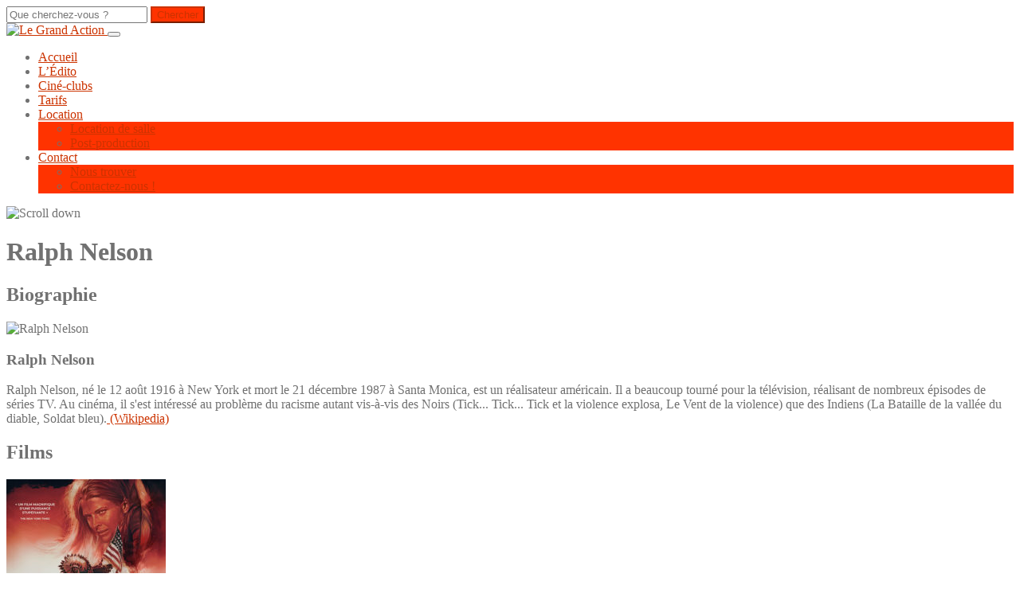

--- FILE ---
content_type: text/html; charset=UTF-8
request_url: https://www.legrandaction.com/realisateurs/ralph-nelson/
body_size: 11689
content:

<!DOCTYPE html>
<html lang="fr-FR">
  <head>
  <meta charset="UTF-8">
  <meta http-equiv="X-UA-Compatible" content="IE=edge">
  <meta name="viewport" content="width=device-width, initial-scale=1">
	<link rel="profile" href="http://gmpg.org/xfn/11">
	<link rel="pingback" href="https://www.legrandaction.com/xmlrpc.php">
  <meta name='robots' content='index, follow, max-image-preview:large, max-snippet:-1, max-video-preview:-1' />

	<!-- This site is optimized with the Yoast SEO plugin v23.6 - https://yoast.com/wordpress/plugins/seo/ -->
	<title>Ralph Nelson - Le Grand Action</title>
	<meta name="description" content="Filmographie de Ralph Nelson" />
	<link rel="canonical" href="https://www.legrandaction.com/realisateurs/ralph-nelson/" />
	<meta property="og:locale" content="fr_FR" />
	<meta property="og:type" content="article" />
	<meta property="og:title" content="Ralph Nelson - Le Grand Action" />
	<meta property="og:description" content="Filmographie de Ralph Nelson" />
	<meta property="og:url" content="https://www.legrandaction.com/realisateurs/ralph-nelson/" />
	<meta property="og:site_name" content="Le Grand Action" />
	<meta property="article:publisher" content="https://www.facebook.com/CinemaLeGrandAction/" />
	<meta name="twitter:card" content="summary_large_image" />
	<meta name="twitter:site" content="@GrandAction" />
	<script type="application/ld+json" class="yoast-schema-graph">{"@context":"https://schema.org","@graph":[{"@type":"WebPage","@id":"https://www.legrandaction.com/realisateurs/ralph-nelson/","url":"https://www.legrandaction.com/realisateurs/ralph-nelson/","name":"Ralph Nelson - Le Grand Action","isPartOf":{"@id":"https://www.legrandaction.com/#website"},"datePublished":"2024-04-23T14:18:34+00:00","dateModified":"2024-04-23T14:18:34+00:00","description":"Filmographie de Ralph Nelson","breadcrumb":{"@id":"https://www.legrandaction.com/realisateurs/ralph-nelson/#breadcrumb"},"inLanguage":"fr-FR","potentialAction":[{"@type":"ReadAction","target":["https://www.legrandaction.com/realisateurs/ralph-nelson/"]}]},{"@type":"BreadcrumbList","@id":"https://www.legrandaction.com/realisateurs/ralph-nelson/#breadcrumb","itemListElement":[{"@type":"ListItem","position":1,"name":"Home","item":"https://www.legrandaction.com/"},{"@type":"ListItem","position":2,"name":"Directors","item":"https://www.legrandaction.com/realisateurs/"},{"@type":"ListItem","position":3,"name":"Ralph Nelson"}]},{"@type":"WebSite","@id":"https://www.legrandaction.com/#website","url":"https://www.legrandaction.com/","name":"Le Grand Action","description":"Cinéma à Paris - 5 rue des ecoles 75005","potentialAction":[{"@type":"SearchAction","target":{"@type":"EntryPoint","urlTemplate":"https://www.legrandaction.com/?s={search_term_string}"},"query-input":{"@type":"PropertyValueSpecification","valueRequired":true,"valueName":"search_term_string"}}],"inLanguage":"fr-FR"}]}</script>
	<!-- / Yoast SEO plugin. -->


<link rel='dns-prefetch' href='//oss.maxcdn.com' />
<link rel='dns-prefetch' href='//www.googletagmanager.com' />
<link rel="alternate" type="application/rss+xml" title="Le Grand Action &raquo; Flux" href="https://www.legrandaction.com/feed/" />
<link rel="alternate" type="application/rss+xml" title="Le Grand Action &raquo; Flux des commentaires" href="https://www.legrandaction.com/comments/feed/" />
<link rel='stylesheet' id='wp-block-library-css' href='https://www.legrandaction.com/wp-includes/css/dist/block-library/style.min.css?ver=6.6.4'  media='all' />
<style id='classic-theme-styles-inline-css' type='text/css'>
/*! This file is auto-generated */
.wp-block-button__link{color:#fff;background-color:#32373c;border-radius:9999px;box-shadow:none;text-decoration:none;padding:calc(.667em + 2px) calc(1.333em + 2px);font-size:1.125em}.wp-block-file__button{background:#32373c;color:#fff;text-decoration:none}
</style>
<style id='global-styles-inline-css' type='text/css'>
:root{--wp--preset--aspect-ratio--square: 1;--wp--preset--aspect-ratio--4-3: 4/3;--wp--preset--aspect-ratio--3-4: 3/4;--wp--preset--aspect-ratio--3-2: 3/2;--wp--preset--aspect-ratio--2-3: 2/3;--wp--preset--aspect-ratio--16-9: 16/9;--wp--preset--aspect-ratio--9-16: 9/16;--wp--preset--color--black: #000000;--wp--preset--color--cyan-bluish-gray: #abb8c3;--wp--preset--color--white: #ffffff;--wp--preset--color--pale-pink: #f78da7;--wp--preset--color--vivid-red: #cf2e2e;--wp--preset--color--luminous-vivid-orange: #ff6900;--wp--preset--color--luminous-vivid-amber: #fcb900;--wp--preset--color--light-green-cyan: #7bdcb5;--wp--preset--color--vivid-green-cyan: #00d084;--wp--preset--color--pale-cyan-blue: #8ed1fc;--wp--preset--color--vivid-cyan-blue: #0693e3;--wp--preset--color--vivid-purple: #9b51e0;--wp--preset--gradient--vivid-cyan-blue-to-vivid-purple: linear-gradient(135deg,rgba(6,147,227,1) 0%,rgb(155,81,224) 100%);--wp--preset--gradient--light-green-cyan-to-vivid-green-cyan: linear-gradient(135deg,rgb(122,220,180) 0%,rgb(0,208,130) 100%);--wp--preset--gradient--luminous-vivid-amber-to-luminous-vivid-orange: linear-gradient(135deg,rgba(252,185,0,1) 0%,rgba(255,105,0,1) 100%);--wp--preset--gradient--luminous-vivid-orange-to-vivid-red: linear-gradient(135deg,rgba(255,105,0,1) 0%,rgb(207,46,46) 100%);--wp--preset--gradient--very-light-gray-to-cyan-bluish-gray: linear-gradient(135deg,rgb(238,238,238) 0%,rgb(169,184,195) 100%);--wp--preset--gradient--cool-to-warm-spectrum: linear-gradient(135deg,rgb(74,234,220) 0%,rgb(151,120,209) 20%,rgb(207,42,186) 40%,rgb(238,44,130) 60%,rgb(251,105,98) 80%,rgb(254,248,76) 100%);--wp--preset--gradient--blush-light-purple: linear-gradient(135deg,rgb(255,206,236) 0%,rgb(152,150,240) 100%);--wp--preset--gradient--blush-bordeaux: linear-gradient(135deg,rgb(254,205,165) 0%,rgb(254,45,45) 50%,rgb(107,0,62) 100%);--wp--preset--gradient--luminous-dusk: linear-gradient(135deg,rgb(255,203,112) 0%,rgb(199,81,192) 50%,rgb(65,88,208) 100%);--wp--preset--gradient--pale-ocean: linear-gradient(135deg,rgb(255,245,203) 0%,rgb(182,227,212) 50%,rgb(51,167,181) 100%);--wp--preset--gradient--electric-grass: linear-gradient(135deg,rgb(202,248,128) 0%,rgb(113,206,126) 100%);--wp--preset--gradient--midnight: linear-gradient(135deg,rgb(2,3,129) 0%,rgb(40,116,252) 100%);--wp--preset--font-size--small: 13px;--wp--preset--font-size--medium: 20px;--wp--preset--font-size--large: 36px;--wp--preset--font-size--x-large: 42px;--wp--preset--spacing--20: 0.44rem;--wp--preset--spacing--30: 0.67rem;--wp--preset--spacing--40: 1rem;--wp--preset--spacing--50: 1.5rem;--wp--preset--spacing--60: 2.25rem;--wp--preset--spacing--70: 3.38rem;--wp--preset--spacing--80: 5.06rem;--wp--preset--shadow--natural: 6px 6px 9px rgba(0, 0, 0, 0.2);--wp--preset--shadow--deep: 12px 12px 50px rgba(0, 0, 0, 0.4);--wp--preset--shadow--sharp: 6px 6px 0px rgba(0, 0, 0, 0.2);--wp--preset--shadow--outlined: 6px 6px 0px -3px rgba(255, 255, 255, 1), 6px 6px rgba(0, 0, 0, 1);--wp--preset--shadow--crisp: 6px 6px 0px rgba(0, 0, 0, 1);}:where(.is-layout-flex){gap: 0.5em;}:where(.is-layout-grid){gap: 0.5em;}body .is-layout-flex{display: flex;}.is-layout-flex{flex-wrap: wrap;align-items: center;}.is-layout-flex > :is(*, div){margin: 0;}body .is-layout-grid{display: grid;}.is-layout-grid > :is(*, div){margin: 0;}:where(.wp-block-columns.is-layout-flex){gap: 2em;}:where(.wp-block-columns.is-layout-grid){gap: 2em;}:where(.wp-block-post-template.is-layout-flex){gap: 1.25em;}:where(.wp-block-post-template.is-layout-grid){gap: 1.25em;}.has-black-color{color: var(--wp--preset--color--black) !important;}.has-cyan-bluish-gray-color{color: var(--wp--preset--color--cyan-bluish-gray) !important;}.has-white-color{color: var(--wp--preset--color--white) !important;}.has-pale-pink-color{color: var(--wp--preset--color--pale-pink) !important;}.has-vivid-red-color{color: var(--wp--preset--color--vivid-red) !important;}.has-luminous-vivid-orange-color{color: var(--wp--preset--color--luminous-vivid-orange) !important;}.has-luminous-vivid-amber-color{color: var(--wp--preset--color--luminous-vivid-amber) !important;}.has-light-green-cyan-color{color: var(--wp--preset--color--light-green-cyan) !important;}.has-vivid-green-cyan-color{color: var(--wp--preset--color--vivid-green-cyan) !important;}.has-pale-cyan-blue-color{color: var(--wp--preset--color--pale-cyan-blue) !important;}.has-vivid-cyan-blue-color{color: var(--wp--preset--color--vivid-cyan-blue) !important;}.has-vivid-purple-color{color: var(--wp--preset--color--vivid-purple) !important;}.has-black-background-color{background-color: var(--wp--preset--color--black) !important;}.has-cyan-bluish-gray-background-color{background-color: var(--wp--preset--color--cyan-bluish-gray) !important;}.has-white-background-color{background-color: var(--wp--preset--color--white) !important;}.has-pale-pink-background-color{background-color: var(--wp--preset--color--pale-pink) !important;}.has-vivid-red-background-color{background-color: var(--wp--preset--color--vivid-red) !important;}.has-luminous-vivid-orange-background-color{background-color: var(--wp--preset--color--luminous-vivid-orange) !important;}.has-luminous-vivid-amber-background-color{background-color: var(--wp--preset--color--luminous-vivid-amber) !important;}.has-light-green-cyan-background-color{background-color: var(--wp--preset--color--light-green-cyan) !important;}.has-vivid-green-cyan-background-color{background-color: var(--wp--preset--color--vivid-green-cyan) !important;}.has-pale-cyan-blue-background-color{background-color: var(--wp--preset--color--pale-cyan-blue) !important;}.has-vivid-cyan-blue-background-color{background-color: var(--wp--preset--color--vivid-cyan-blue) !important;}.has-vivid-purple-background-color{background-color: var(--wp--preset--color--vivid-purple) !important;}.has-black-border-color{border-color: var(--wp--preset--color--black) !important;}.has-cyan-bluish-gray-border-color{border-color: var(--wp--preset--color--cyan-bluish-gray) !important;}.has-white-border-color{border-color: var(--wp--preset--color--white) !important;}.has-pale-pink-border-color{border-color: var(--wp--preset--color--pale-pink) !important;}.has-vivid-red-border-color{border-color: var(--wp--preset--color--vivid-red) !important;}.has-luminous-vivid-orange-border-color{border-color: var(--wp--preset--color--luminous-vivid-orange) !important;}.has-luminous-vivid-amber-border-color{border-color: var(--wp--preset--color--luminous-vivid-amber) !important;}.has-light-green-cyan-border-color{border-color: var(--wp--preset--color--light-green-cyan) !important;}.has-vivid-green-cyan-border-color{border-color: var(--wp--preset--color--vivid-green-cyan) !important;}.has-pale-cyan-blue-border-color{border-color: var(--wp--preset--color--pale-cyan-blue) !important;}.has-vivid-cyan-blue-border-color{border-color: var(--wp--preset--color--vivid-cyan-blue) !important;}.has-vivid-purple-border-color{border-color: var(--wp--preset--color--vivid-purple) !important;}.has-vivid-cyan-blue-to-vivid-purple-gradient-background{background: var(--wp--preset--gradient--vivid-cyan-blue-to-vivid-purple) !important;}.has-light-green-cyan-to-vivid-green-cyan-gradient-background{background: var(--wp--preset--gradient--light-green-cyan-to-vivid-green-cyan) !important;}.has-luminous-vivid-amber-to-luminous-vivid-orange-gradient-background{background: var(--wp--preset--gradient--luminous-vivid-amber-to-luminous-vivid-orange) !important;}.has-luminous-vivid-orange-to-vivid-red-gradient-background{background: var(--wp--preset--gradient--luminous-vivid-orange-to-vivid-red) !important;}.has-very-light-gray-to-cyan-bluish-gray-gradient-background{background: var(--wp--preset--gradient--very-light-gray-to-cyan-bluish-gray) !important;}.has-cool-to-warm-spectrum-gradient-background{background: var(--wp--preset--gradient--cool-to-warm-spectrum) !important;}.has-blush-light-purple-gradient-background{background: var(--wp--preset--gradient--blush-light-purple) !important;}.has-blush-bordeaux-gradient-background{background: var(--wp--preset--gradient--blush-bordeaux) !important;}.has-luminous-dusk-gradient-background{background: var(--wp--preset--gradient--luminous-dusk) !important;}.has-pale-ocean-gradient-background{background: var(--wp--preset--gradient--pale-ocean) !important;}.has-electric-grass-gradient-background{background: var(--wp--preset--gradient--electric-grass) !important;}.has-midnight-gradient-background{background: var(--wp--preset--gradient--midnight) !important;}.has-small-font-size{font-size: var(--wp--preset--font-size--small) !important;}.has-medium-font-size{font-size: var(--wp--preset--font-size--medium) !important;}.has-large-font-size{font-size: var(--wp--preset--font-size--large) !important;}.has-x-large-font-size{font-size: var(--wp--preset--font-size--x-large) !important;}
:where(.wp-block-post-template.is-layout-flex){gap: 1.25em;}:where(.wp-block-post-template.is-layout-grid){gap: 1.25em;}
:where(.wp-block-columns.is-layout-flex){gap: 2em;}:where(.wp-block-columns.is-layout-grid){gap: 2em;}
:root :where(.wp-block-pullquote){font-size: 1.5em;line-height: 1.6;}
</style>
<link rel='stylesheet' id='specto-parent-style-css' href='https://www.legrandaction.com/wp-content/themes/specto/style.css'  media='all' />
<link rel='stylesheet' id='style-css' href='https://www.legrandaction.com/wp-content/themes/child-theme-grand-action/style.css'  media='all' />
<link rel='stylesheet' id='fw-ext-builder-frontend-grid-css' href='https://www.legrandaction.com/wp-content/plugins/unyson/framework/extensions/builder/static/css/frontend-grid.css?ver=1.2.12'  media='all' />
<link rel='stylesheet' id='fw-ext-forms-default-styles-css' href='https://www.legrandaction.com/wp-content/plugins/unyson/framework/extensions/forms/static/css/frontend.css?ver=2.7.28'  media='all' />
<link rel='stylesheet' id='genericons-css' href='https://www.legrandaction.com/wp-content/themes/specto/genericons/genericons.css?ver=1.0'  media='all' />
<link rel='stylesheet' id='fw-unycon-css' href='https://www.legrandaction.com/wp-content/plugins/unyson/framework/static/libs/unycon/unycon.css?ver=6.6.4'  media='all' />
<link rel='stylesheet' id='fw-typcn-css' href='https://www.legrandaction.com/wp-content/plugins/unyson/framework/static/libs/typcn/css/typcn.css?ver=6.6.4'  media='all' />
<link rel='stylesheet' id='fw-lnr-css' href='https://www.legrandaction.com/wp-content/plugins/unyson/framework/static/libs/lnr/css/lnr.css?ver=6.6.4'  media='all' />
<link rel='stylesheet' id='fw-linecons-css' href='https://www.legrandaction.com/wp-content/plugins/unyson/framework/static/libs/linecons/css/linecons.css?ver=6.6.4'  media='all' />
<link rel='stylesheet' id='fw-entypo-css' href='https://www.legrandaction.com/wp-content/plugins/unyson/framework/static/libs/entypo/css/entypo.css?ver=6.6.4'  media='all' />
<link rel='stylesheet' id='fw-font-awesome-css' href='https://www.legrandaction.com/wp-content/plugins/unyson/framework/static/libs/font-awesome/css/font-awesome.min.css?ver=6.6.4'  media='all' />
<link rel='stylesheet' id='specto_bootstrap-css-css' href='https://www.legrandaction.com/wp-content/themes/specto/css/bootstrap.min.css?ver=3.3.6'  media='all' />
<link rel='stylesheet' id='specto_venobox-css-css' href='https://www.legrandaction.com/wp-content/themes/specto/css/venobox.css?ver=1.6.0'  media='all' />
<link rel='stylesheet' id='specto_slick-css-css' href='https://www.legrandaction.com/wp-content/themes/specto/css/slick.css?ver=1.6.0'  media='all' />
<link rel='stylesheet' id='specto_theme-style-css' href='https://www.legrandaction.com/wp-content/themes/child-theme-grand-action/style.css?ver=1.0'  media='all' />
<link rel='stylesheet' id='dashicons-css' href='https://www.legrandaction.com/wp-includes/css/dashicons.min.css?ver=6.6.4'  media='all' />
<link rel='stylesheet' id='fw-googleFonts-css' href='//fonts.googleapis.com/css?family=Roboto%3A300%7CRoboto+Condensed%3A300&#038;subset=latin-ext%2Clatin&#038;ver=6.6.4'  media='all' />
<script type="text/javascript" id="jquery-core-js-extra">
/* <![CDATA[ */
var movieAjax = {"ajaxurl":"https:\/\/www.legrandaction.com\/wp-admin\/admin-ajax.php","nonce":"9f7303ba32","maxRequests":"10","requestInterval":"1000","wp_is_mobile":""};
/* ]]> */
</script>
<script  src="https://www.legrandaction.com/wp-includes/js/jquery/jquery.min.js?ver=3.7.1" id="jquery-core-js"></script>
<script  src="https://www.legrandaction.com/wp-includes/js/jquery/jquery-migrate.min.js?ver=3.4.1" id="jquery-migrate-js"></script>

<!-- Extrait de code de la balise Google (gtag.js) ajouté par Site Kit -->
<!-- Extrait Google Analytics ajouté par Site Kit -->
<script  src="https://www.googletagmanager.com/gtag/js?id=GT-K525MDV" id="google_gtagjs-js" async></script>
<script  id="google_gtagjs-js-after">
/* <![CDATA[ */
window.dataLayer = window.dataLayer || [];function gtag(){dataLayer.push(arguments);}
gtag("set","linker",{"domains":["www.legrandaction.com"]});
gtag("js", new Date());
gtag("set", "developer_id.dZTNiMT", true);
gtag("config", "GT-K525MDV");
/* ]]> */
</script>
<link rel="https://api.w.org/" href="https://www.legrandaction.com/wp-json/" /><link rel="alternate" title="JSON" type="application/json" href="https://www.legrandaction.com/wp-json/wp/v2/realisateurs/44380" /><link rel="EditURI" type="application/rsd+xml" title="RSD" href="https://www.legrandaction.com/xmlrpc.php?rsd" />
<meta name="generator" content="WordPress 6.6.4" />
<link rel='shortlink' href='https://www.legrandaction.com/?p=44380' />
<link rel="alternate" title="oEmbed (JSON)" type="application/json+oembed" href="https://www.legrandaction.com/wp-json/oembed/1.0/embed?url=https%3A%2F%2Fwww.legrandaction.com%2Frealisateurs%2Fralph-nelson%2F" />
<link rel="alternate" title="oEmbed (XML)" type="text/xml+oembed" href="https://www.legrandaction.com/wp-json/oembed/1.0/embed?url=https%3A%2F%2Fwww.legrandaction.com%2Frealisateurs%2Fralph-nelson%2F&#038;format=xml" />
<meta name="generator" content="Site Kit by Google 1.170.0" />    <style>
    	/* Burger menu increased breakpoint */
		@media (max-width: 768px) {

		    .navbar {
		        z-index: 99999;
		    }

		    .navbar-toggle {
		        margin-top: 15px;
		    }

		    .nav {
		        position: static;

		        margin: 0 !important;

		        background: rgba(0, 0, 0, .9);
		    }

		    .nav li {
		        text-align: center;
		    }

		    .nav li:first-of-type a {
		        padding-top: 25px;
		    }

		    .nav li:last-of-type a {
		        padding-bottom: 25px;
		    }

		    .nav li.active a:after {
		        display: none;
		    }

		    .nav li.active a {
		        color: #ec7532;
		    }

		    .nav li a {
		        display: block;

		        padding: 15px;
		    }

		    .nav li:hover .dropdown-menu {
		        display: block;
		    }

		    .nav .dropdown-menu {
		        position: static;
		        z-index: 999999;

		        display: none;
		        visibility: visible;
		        float: none;

		        -webkit-transform: scale(1);

		                transform: scale(1);

		        opacity: 1;
		    }

		    .nav .dropdown-menu li a {
		        font-size: 12px;
		    }

		    .nav li .dropdown-menu ul {
		        position: relative;
		    }

		    .navbar-header {
		        float: none;
		    }
		    .navbar-left,.navbar-right {
		        float: none !important;
		    }
		    .navbar-toggle {
		        display: block;
		    }
		    .navbar-collapse {
		        border-top: 1px solid transparent;
		        box-shadow: inset 0 1px 0 rgba(255,255,255,0.1);
		    }
		    .navbar-fixed-top {
		        top: 0;
		        border-width: 0 0 1px;
		    }
		    .navbar-collapse.collapse {
		        display: none!important;
		    }
		    .navbar-nav {
		        float: none!important;
		        margin-top: 7.5px;
		    }
		    .navbar-nav>li {
		        float: none;
		    }
		    .navbar-nav>li>a {
		        padding-top: 10px;
		        padding-bottom: 10px;
		    }
		    .collapse.in{
		        display:block !important;
		    }
		}
	</style>


<!-- Balises Meta Google AdSense ajoutées par Site Kit -->
<meta name="google-adsense-platform-account" content="ca-host-pub-2644536267352236">
<meta name="google-adsense-platform-domain" content="sitekit.withgoogle.com">
<!-- Fin des balises Meta End Google AdSense ajoutées par Site Kit -->
<link rel="icon" href="https://www.legrandaction.com/wp-content/uploads/cropped-logo-32x32.png" sizes="32x32" />
<link rel="icon" href="https://www.legrandaction.com/wp-content/uploads/cropped-logo-192x192.png" sizes="192x192" />
<link rel="apple-touch-icon" href="https://www.legrandaction.com/wp-content/uploads/cropped-logo-180x180.png" />
<meta name="msapplication-TileImage" content="https://www.legrandaction.com/wp-content/uploads/cropped-logo-270x270.png" />
<style>.live-search i, .fw-tabs ul li.ui-state-active a, a:active, a:hover, dark h4 :{
				color: #ff3300 !important;
			}
         
			ga-archive-title, a, a:visited, .btn-ghost, input[type="submit"], .btn-ghost i, a.arrow-button, .tabs ul li.ui-state-active a, .accordion h2.ui-state-active, .accordion h3.ui-state-active, .accordion h4.ui-state-active,  .comingSoon-slides span.title, .news article .categories, .single-tags i, .single-tags a:hover, .social-share a, .pagination a:hover, .sidebar .widget .search-form label:before, .sidebar .widget h4, .sidebar .widget ul li a:hover, .sidebar .widget .tagcloud a:hover, .sidebar .movie-search-btn, ul.show-times li.today i, .icon-row span i, .icon-box i, .comments .date, .comment-respond #submit, .news-carousel .date, footer h6, footer .copyright a:hover, .single-post .leave-comment, .single-post .comments .comments-count, .site-name, .movie-tabs span.title, .fw-accordion h2.ui-state-active, .fw-accordion h3.ui-state-active, .fw-accordion h4.ui-state-active, .single-post footer h6, footer h6 {
					color: #cc3300;

			}

			blockquote:before, .error-search .search-submit, ul.social-profiles li a:hover, .btn-default:before, .btn-ghost:before, .btn-primary, input[type="submit"]:hover, ul.show-times li.today .time, .comment-respond #submit:hover, .fw-testimonials .fw-testimonials-pagination a:hover, .fw-testimonials .fw-testimonials-pagination a.selected, .edit-link:hover a {
					background-color: #cc3300 !important;
			}

			h2:after, h3:after, h4:after, h5:after, .edit-link a, .nav li:after, .nav li.active a:after, .nav li.current_page_parent a:after, .nav .dropdown-menu, .btn-default, .tabs ul li a:after, .tabs.pill-style ul li.ui-state-active a, .movie-search .btn, .btn-default, .fw-tabs ul li a:after {
					background-color: #ff3300;
					background: #ff3300;
			}

			.accordion.pill-style h2.ui-state-active:before, .accordion.pill-style h3.ui-state-active:before, .accordion.pill-style h4.ui-state-active:before,  .comments::-webkit-scrollbar-thumb {
				background: #cc3300;
					background: -moz-linear-gradient(bottom, #cc3300 0%, #ff3300 100%);
					background: -webkit-linear-gradient(bottom, #cc3300 0%,#ff3300 100%);
					background: linear-gradient(to right, #cc3300 0%,#ff3300 100%);
					filter: progid:DXImageTransform.Microsoft.gradient( startColorstr="#cc3300", endColorstr="#ff3300",GradientType=1 );
			}

			.btn-ghost, input[type="submit"], .comingSoon-slides .video i, .pagination a:hover, .pagination .current, .sidebar .widget .tagcloud a:hover, .comment-respond #submit {
					border-color: #cc3300 !important;
			}

			a:hover {
				color:#ff3300 !important;
			}
			.btn-default:hover{
				background-color:#ff3300 !important;
			}
			span.title, .heading .search a:hover i, .comingSoon-slides a.arrow-button:hover, .social-share a:hover, .social-share a:hover i, .sidebar .widget ul li.current-cat a, .share a:hover, footer ul li a:hover, footer ul li a:hover .fa, .dropdown-menu li a:hover {
					color: white !important;
					font-weight: bold !important;
			}

			input:focus, input:active, textarea:focus, textarea:active, select:focus, select:active, .share a:hover {
					border-color: #ff3300 !important;
			}

			.navbar-toggle .icon-bar, button.btn-default:hover, button.btn-primary:hover {
					background-color: #ff3300 !important;
			}

			html,
			body  {
				font:    !important;
				color: #717171 !important;
				font-size: 16px !important;
			}

			h1, h2, h3, h4, h5, h6 {
				font-family: ,  !important;
				font-weight:  !important;
			}

			footer {
				background: #170620 !important;
			}

			@media (max-width: 767px){
				.nav li.active a {
				    color: #cc3300;
				}
			}</style>  <!-- Preload essential scripts -->
  <link rel="preload" href="https://www.legrandaction.com/wp-content/themes/child-theme-grand-action/js/bootstrap.min.js" as="script">
  <link rel="preload" href="https://www.legrandaction.com/wp-includes/js/jquery/jquery.min.js" as="script">
  <meta name='description' content='Biographie et film(s) de Ralph Nelson' />  </head>

<body class="directors-template-default single single-directors postid-44380 group-blog masthead-fixed full-width singular">
<div class="movie-search">
  <form role="search" method="get" id="searchform" action="https://www.legrandaction.com/">
      <div>
        <input type="text" value="" name="s" id="search" placeholder="Que cherchez-vous ?" />
        <input type="submit" id="searchsubmit" class="btn btn-default" value="Chercher" />
        <!--<input type="hidden" name="post_type" value="movie" />-->
      </div>
    </form>
</div>

<!-- Navigation -->
<div class="navbar" role="navigation">
  <!-- Heading -->
      <div class="heading">
      <div class="container">
        <div class="row">
          <div class="col-sm-12">
            
          </div>
        </div>
      </div>
    </div>
  
  <div class="container nav-container">
    <div class="navbar-header">
              <a href="https://www.legrandaction.com/" title="Le Grand Action" class="logo">
          <img src="https://www.legrandaction.com/wp-content/themes/child-theme-grand-action/images/grand-action-logo.png" alt="Le Grand Action">
        </a>
            <button type="button" class="navbar-toggle"  data-target=".navbar-collapse" onclick="gaShowMenu()">
        <span class="sr-only"></span>
        <span class="icon-bar top-bar"></span>
        <span class="icon-bar middle-bar"></span>
        <span class="icon-bar bottom-bar"></span>
      </button>
    </div>
    <div class="ga-menu-bar"> 
      
      <div id="menu" class="navbar-collapse collapse " 
      >
                <ul id="menu-main-navigation" class="nav navbar-nav ga-navbar"><li class="menu-item menu-item-type-custom menu-item-object-custom menu-item-home menu-item-551"><a title="Accueil" href="https://www.legrandaction.com/">Accueil</a></li>
<li class="menu-item menu-item-type-taxonomy menu-item-object-category menu-item-581"><a title="L&#039;Édito" href="https://www.legrandaction.com/category/editoriaux/">L&rsquo;Édito</a></li>
<li class="menu-item menu-item-type-post_type menu-item-object-page menu-item-607"><a title="Ciné-clubs" href="https://www.legrandaction.com/les-cineclubs/">Ciné-clubs</a></li>
<li class="menu-item menu-item-type-post_type menu-item-object-page menu-item-602"><a title="Tarifs" href="https://www.legrandaction.com/tarifs/">Tarifs</a></li>
<li class="menu-item menu-item-type-post_type menu-item-object-page menu-item-has-children menu-item-599 dropdown"><a title="Location" href="https://www.legrandaction.com/location-de-salle/" class="dropdown-toggle" aria-haspopup="false">Location</a>
<ul role="menu" class="dropdown-menu">
	<li class="menu-item menu-item-type-post_type menu-item-object-page menu-item-691"><a title="Location de salle" href="https://www.legrandaction.com/location-de-salle/">Location de salle</a></li>
	<li class="menu-item menu-item-type-post_type menu-item-object-page menu-item-601"><a title="Post-production" href="https://www.legrandaction.com/post-production/">Post-production</a></li>
</ul>
</li>
<li class="menu-item menu-item-type-post_type menu-item-object-page menu-item-has-children menu-item-210 dropdown"><a title="Contact" href="https://www.legrandaction.com/localisation/" class="dropdown-toggle" aria-haspopup="false">Contact</a>
<ul role="menu" class="dropdown-menu">
	<li class="menu-item menu-item-type-post_type menu-item-object-page menu-item-692"><a title="Nous trouver" href="https://www.legrandaction.com/localisation/">Nous trouver</a></li>
	<li class="menu-item menu-item-type-post_type menu-item-object-page menu-item-699"><a title="Contactez-nous !" href="https://www.legrandaction.com/contact/">Contactez-nous !</a></li>
</ul>
</li>
</ul>        <div class="search-div">
        <a>
          <i class="fa fa-search"></i>
        </a>
      </div>
        
        
      </div>
      
    </div>
  </div>
</div>

<script type="text/javascript">

  /**
   * there are 2 navbar : the defined one and a clone when scrolling the page
   * I have to define 2 ways of doing the same thing (show/hide menu on clicking the icon) because none of the 
   * two methods work for both navbars
   */
  function gaShowMenu(){
    var element = document.getElementById('menu');
    element.classList.toggle("in");
  }
  jQuery(function ($) {
    $('.navbar-toggle').click( function() {
      $('.navbar-collapse').toggleClass('in');
    });
  });
  
  

    
	jQuery(function ($) {

    $('.search-div i').click( function() {
      var searchbar_visible = $('.movie-search').height() ;
      if (searchbar_visible){
        $('.movie-search').css('height', '0');
        $('.navbar').css('padding-top', '0');
      }else{
        $('.movie-search').css('height', '46px');
        $('.navbar').css('padding-top', '46px');
      }
    });

    
  });
</script>

	<div id="content_hero" style="background-image: url(https://www.legrandaction.com/wp-content/themes/child-theme-grand-action/images/cover_default_directors.jpg);">
		<img src="https://www.legrandaction.com/wp-content/themes/specto/images/scroll-arrow.svg" alt="Scroll down" class="scroll" />
		<div class="container">
			<div class="row blurb">
				<div class="col-md-9">
					<header>
						<h1>Ralph Nelson</h1>
					</header>
					<!--<p></p>-->
				</div>
			</div>
		</div>
	</div>
<div class="container section news" itemscope itemtype="https://schema.org/Person">
	<div class="row director-row">
		<div class="mxt-col-xs-12 mct-col-sm-12">
			<header>
				<h2>Biographie</h2>
			</header>
			<div class="row movie-tabs mct-archive-movie-row">
				<div class="col-sm-3 mct-col-sm-3">
											<img class="dct-poster" src="https://upload.wikimedia.org/wikipedia/commons/thumb/8/84/Portrait_of_Ralph_Nelson.jpg/330px-Portrait_of_Ralph_Nelson.jpg" alt="Ralph Nelson" itemprop="image">
						
				</div>
				<div class="col-md-9 col-sm-9 ">
					<header>
						<h3 class="no-underline" itemprop="name">
							Ralph Nelson						</h3>
					</header>
					<div class="dct-bio" itemprop="description">
						Ralph Nelson, né le 12 août 1916 à New York et mort le 21 décembre 1987 à Santa Monica, est un réalisateur américain.
Il a beaucoup tourné pour la télévision, réalisant de nombreux épisodes de séries TV. Au cinéma, il s&#039;est intéressé au problème du racisme autant vis-à-vis des Noirs (Tick... Tick... Tick et la violence explosa, Le Vent de la violence) que des Indiens (La Bataille de la vallée du diable, Soldat bleu).<a href="https://fr.wikipedia.org/wiki/Ralph_Nelson"> (Wikipedia)</a>
											</div>
				</div>
			</div>
		</div>



	</div>
	<div class="row">
		<div class="col-sm-12">
			<header>
				<h2>Films</h2>
			</header>
			


<div class="row movie-tabs mct-archive-movie-row" itemscope itemtype="https://schema.org/Movie/Movie">
    <div class="mct-col-sm-8" style="min-width: 50%;">
        <div class="col-md-4 col-sm-5 ">
                        <a class="ga-image-permalink" href="https://www.legrandaction.com/films/soldat-bleu/" title="Soldat bleu">
                    <img class="mct-poster-archive" src="https://www.legrandaction.com/wp-content/uploads/affiche-soldat-bleu-200x267.jpg" alt="Soldat bleu" itemprop="image"/>
                </a>
                    </div>

        <div class="col-md-8 col-sm-5 " style="height: 100%">
            <a href="https://www.legrandaction.com/films/soldat-bleu/">
                <h3 class="no-underline">Soldat bleu</h3>
            </a>

            <div class="row">
                <div class="col-md-12 col-sm-12">
                    <div class="ga-tech-prop-container">
                                                    <i class="ga-tech-prop-key" style="width: 50px"> De :</i><a class="mct_director" href="https://www.legrandaction.com/realisateurs/ralph-nelson/" itemprop="director">Ralph Nelson</a>                            <br>
                                                                            <div style="display: flex">                                 <i class="ga-tech-prop-key" style="width: 50px; padding-top: 3px;" itemprop="actor"> Avec :</i><div>Candice Bergen, Peter Strauss, Donald Pleasence                                </div>
                                <br>
                            </div>
                                            </div>
                </div>

                
            </div>
            <p class="bottom ga-link-to-movie"><a href="https://www.legrandaction.com/films/soldat-bleu/" class="arrow-button">
                Voir fiche complète            </a></p>
                    </div>
    </div>

    <!-- Don't show this column on mobiles -->
        <div class="mct-col-xs-12 mct-col-sm-4"
        style="padding: 0 0px 0 15px;">
        
                <ul class="show-times">
                    </ul>

    </div>
    
    
</div>








    
<script type="text/javascript">
	jQuery(document).ready(function($){

        $('.timewrap').hover(function(){
            var timeh = $(this).find('.time').innerHeight();
            var timew = $(this).find('.time').innerWidth();
            
            $(this).find('.ticket').innerHeight( timeh )
            .innerWidth(timew)
            .css('transform', 'translateX(-'+timew+'px)');
        });
        $('.timewrap').hover(function(){
            $(this).find('.time').css({opacity:'0'});
            $(this).find('.ticket').css({opacity:'1'});

        }, function(){
            $(this).find('.time').css({opacity: $(this).find('.time').hasClass('past') ? '0.3' : '1' });
            $(this).find('.ticket').css({opacity:'0'});
        });
    });
</script>		</div>
	</div>
</div>





<a href="#" id="back-to-top">
  <i class="fa fa-chevron-up"></i>
</a>

<footer class="
  ">
  <div class="container">
    <div class="row" style="padding: 0 0 0 15px;">
      <h6>Suivez-nous !</h6>
              <ul class="social-media-container">
                      <li class="social-media-item">
              <a href="https://www.facebook.com/CinemaLeGrandAction/" 
                title="Facebook" 
                target='_blank' 
                rel="noopener noreferrer">
                                        <span class="fa fa-facebook-f"></span>
                                    Facebook              </a>
          </li>
                      <li class="social-media-item">
              <a href="https://bsky.app/profile/grandaction.bsky.social" 
                title="Bluesky" 
                target='_blank' 
                rel="noopener noreferrer">
                                        <svg xmlns="http://www.w3.org/2000/svg" viewBox="0 0 512 512" fill="#5d5163">
                                                      <path d="M111.8 62.2C170.2 105.9 233 194.7 256 242.4c23-47.6 85.8-136.4 144.2-180.2c42.1-31.6 110.3-56 110.3 21.8c0 15.5-8.9 130.5-14.1 149.2C478.2 298 412 314.6 353.1 304.5c102.9 17.5 129.1 75.5 72.5 133.5c-107.4 110.2-154.3-27.6-166.3-62.9l0 0c-1.7-4.9-2.6-7.8-3.3-7.8s-1.6 3-3.3 7.8l0 0c-12 35.3-59 173.1-166.3 62.9c-56.5-58-30.4-116 72.5-133.5C100 314.6 33.8 298 15.7 233.1C10.4 214.4 1.5 99.4 1.5 83.9c0-77.8 68.2-53.4 110.3-21.8z"/>
                                                  </svg>                                    Bluesky              </a>
          </li>
                      <li class="social-media-item">
              <a href="https://www.instagram.com/legrandactioncinema/" 
                title="Instagram" 
                target='_blank' 
                rel="noopener noreferrer">
                                        <span class="fa fa-instagram"></span>
                                    Instagram              </a>
          </li>
                  </ul>
            <div  style="margin: 16px 0 0 0">
        <a
        href="https://www.legrandaction.com/abonnement-a-la-lettre-dinformation-hebdomadaire/">
          Ou abonnez-vous aux éditos hebdomadaires        </a>
      </div>
    </div>
    <div class="row">
      <div class="col-sm-12" style="padding: 40px 0 0 0; display: flex; flex-direction: column">
        <a href="http://www.cip-paris.fr/" title="Cinémas Indépendants Parisiens" target='_blank' rel="noopener noreferrer"   >
          <img style="width: 64px" src="https://www.legrandaction.com/wp-content/themes/child-theme-grand-action/images/cip-logo.png" alt="Cinémas Indépendants Parisiens">
          Le cinéma le Grand Action est membre des Cinémas Indépendants Parisiens        </a>          
      </div>
    </div>
      
      
    <div class="copyright">
      2026 &copy; Cinéma le Grand Action    </div>
  </div>
</footer>
<script  src="https://www.legrandaction.com/wp-content/themes/child-theme-grand-action/js/slick.min.js?ver=1.6.0" id="specto_slick-slider-js"></script>
<script  src="https://www.legrandaction.com/wp-content/themes/child-theme-grand-action/js/coming-soon-carousel.js?ver=1.0" id="coming-soon-carousel-js"></script>
<script  src="https://www.legrandaction.com/wp-content/themes/child-theme-grand-action/js/news-carousel.js?ver=1.0" id="news-carousel-js"></script>
<script  src="https://www.legrandaction.com/wp-content/themes/child-theme-grand-action/js/movies-showing-carousel.js?ver=1.0" id="movies-showing-carousel-js"></script>
<script  src="https://www.legrandaction.com/wp-includes/js/jquery/ui/core.min.js?ver=1.13.3" id="jquery-ui-core-js"></script>
<script  src="https://www.legrandaction.com/wp-includes/js/jquery/ui/tabs.min.js?ver=1.13.3" id="jquery-ui-tabs-js"></script>
<script type="text/javascript" id="movie-schedule-js-extra">
/* <![CDATA[ */
var scheduleData = {"calendar":{"times":{"2026-01-20":{"movies":[50419,30423,50737,16586,50293,49449],"hours":{"15:50":[16586],"16:45":[50419],"17:00":[50737],"17:20":[50293],"19:00":[30423,50419],"19:15":[50737],"21:15":[50419],"21:20":[49449]}},"2026-01-21":{"movies":[50596,50618,50095,50737,50419,50588,50580,49449,50293],"hours":{"11:30":[50588],"13:30":[50580],"14:00":[50596],"14:45":[50737],"15:20":[49449],"16:45":[50618,50419],"17:20":[50293],"19:00":[50419],"19:15":[50737],"19:30":[50095],"21:15":[50419],"21:20":[50293]}},"2026-01-22":{"movies":[50618,50419,50293,4199,50596,46967,49516,16586,50737],"hours":{"11:30":[49516],"13:30":[16586],"14:00":[50618],"14:30":[50293],"15:00":[50737],"16:30":[50596],"16:45":[50419],"17:00":[50737],"18:40":[50293],"19:00":[50419],"19:15":[46967],"20:30":[4199],"21:15":[50419]}},"2026-01-23":{"movies":[47735,46967,50608,50618,50737,50419,16621,49488,50293],"hours":{"11:15":[50618],"13:45":[16621],"14:00":[47735],"14:45":[50737],"15:20":[49488],"16:30":[46967],"16:45":[50419],"17:20":[50293],"19:00":[50419],"19:15":[50737],"20:30":[50608],"21:15":[50419],"21:20":[50293]}},"2026-01-24":{"movies":[50293,50804,50419,47735,46967,49353,50596,50737,49439],"hours":{"11:30":[47735],"12:30":[50737],"14:00":[46967],"14:30":[50737],"14:45":[50293],"16:45":[50419],"17:00":[50804],"17:50":[49353],"19:00":[50419],"19:25":[50293],"20:50":[50596],"21:00":[49439],"21:15":[50419]}},"2026-01-25":{"movies":[49516,50608,50618,50588,49353,50737,50419,3385,20817,50293,50580],"hours":{"11:00":[49353],"12:00":[3385],"14:00":[49516,20817],"14:45":[50737],"15:45":[50293],"16:00":[50608],"16:45":[50419],"17:40":[50737],"18:55":[50618],"19:00":[50419],"19:40":[50293],"21:15":[50419],"21:25":[50588],"21:30":[50580]}},"2026-01-26":{"movies":[50588,47735,49516,50608,50737,50293,49353,50419],"hours":{"11:25":[50608],"14:00":[50588],"14:15":[50737],"14:45":[50293],"16:00":[47735],"16:20":[50737],"16:45":[50419],"18:15":[49516],"18:20":[50293],"19:00":[50419],"20:20":[49353],"21:15":[50419]}},"2026-01-27":{"movies":[49353,50608,50643,50737,50419,50596,16540,49510,50293],"hours":{"11:15":[50596],"13:45":[16540],"14:00":[49353],"14:45":[50737],"15:15":[49510],"16:45":[50419],"17:00":[50608],"17:20":[50293],"19:00":[50419],"19:15":[50737],"20:00":[50643],"21:15":[50419],"21:20":[50293]}},"2026-01-28":{"movies":[49568],"hours":{"20:00":[49568]}},"2026-01-29":{"movies":[50678],"hours":{"20:00":[50678]}},"2026-02-01":{"movies":[50790,50514,19495],"hours":{"10:30":[50514],"14:00":[19495],"18:00":[50790]}},"2026-02-02":{"movies":[50851],"hours":{"19:30":[50851]}},"2026-02-03":{"movies":[49157],"hours":{"20:00":[49157]}},"2026-02-09":{"movies":[50101],"hours":{"19:30":[50101]}},"2026-02-14":{"movies":[49568],"hours":{"17:00":[49568]}},"2026-02-25":{"movies":[36335],"hours":{"10:30":[36335]}},"2026-02-26":{"movies":[50713],"hours":{"10:30":[50713]}},"2026-03-01":{"movies":[50705],"hours":{"14:00":[50705]}},"2026-03-04":{"movies":[36335],"hours":{"10:30":[36335]}},"2026-03-05":{"movies":[50713],"hours":{"10:30":[50713]}},"2026-02-15":{"movies":[19495],"hours":{"14:00":[19495]}},"2026-02-22":{"movies":[20817],"hours":{"14:00":[20817]}},"2026-03-08":{"movies":[31762],"hours":{"14:00":[31762]}},"2026-03-15":{"movies":[23360],"hours":{"14:00":[23360]}},"2026-03-22":{"movies":[31762],"hours":{"14:00":[31762]}},"2026-03-29":{"movies":[6016],"hours":{"14:00":[6016]}}},"movies":{"50419":{"2026-01-20":{"16:45":{"dim":"2D","room":"1","lang":"VOSF","restriction":"","0":{"timezone_type":3,"timezone":"Europe\/Paris"},"showId":"34013"},"19:00":{"dim":"2D","room":"2","lang":"VOSF","restriction":"","0":{"timezone_type":3,"timezone":"Europe\/Paris"},"showId":"34014"},"21:15":{"dim":"2D","room":"2","lang":"VOSF","restriction":"","0":{"timezone_type":3,"timezone":"Europe\/Paris"},"showId":"34015"}},"2026-01-21":{"16:45":{"dim":"2D","room":"2","lang":"VOSF","restriction":"","0":{"timezone_type":3,"timezone":"Europe\/Paris"},"showId":"34105"},"19:00":{"dim":"2D","room":"2","lang":"VOSF","restriction":"","0":{"timezone_type":3,"timezone":"Europe\/Paris"},"showId":"34107"},"21:15":{"dim":"2D","room":"2","lang":"VOSF","restriction":"","0":{"timezone_type":3,"timezone":"Europe\/Paris"},"showId":"34108"}},"2026-01-22":{"16:45":{"dim":"2D","room":"1","lang":"VOSF","restriction":"","0":{"timezone_type":3,"timezone":"Europe\/Paris"},"showId":"34292"},"19:00":{"dim":"2D","room":"3","lang":"VOSF","restriction":"","0":{"timezone_type":3,"timezone":"Europe\/Paris"},"showId":"34111"},"21:15":{"dim":"2D","room":"3","lang":"VOSF","restriction":"","0":{"timezone_type":3,"timezone":"Europe\/Paris"},"showId":"34112"}},"2026-01-23":{"16:45":{"dim":"2D","room":"2","lang":"VOSF","restriction":"","0":{"timezone_type":3,"timezone":"Europe\/Paris"},"showId":"34114"},"19:00":{"dim":"2D","room":"2","lang":"VOSF","restriction":"","0":{"timezone_type":3,"timezone":"Europe\/Paris"},"showId":"34115"},"21:15":{"dim":"2D","room":"2","lang":"VOSF","restriction":"","0":{"timezone_type":3,"timezone":"Europe\/Paris"},"showId":"34116"}},"2026-01-24":{"16:45":{"dim":"2D","room":"3","lang":"VOSF","restriction":"","0":{"timezone_type":3,"timezone":"Europe\/Paris"},"showId":"34118"},"19:00":{"dim":"2D","room":"3","lang":"VOSF","restriction":"","0":{"timezone_type":3,"timezone":"Europe\/Paris"},"showId":"34119"},"21:15":{"dim":"2D","room":"1","lang":"VOSF","restriction":"","0":{"timezone_type":3,"timezone":"Europe\/Paris"},"showId":"34287"}},"2026-01-25":{"16:45":{"dim":"2D","room":"2","lang":"VOSF","restriction":"","0":{"timezone_type":3,"timezone":"Europe\/Paris"},"showId":"34122"},"19:00":{"dim":"2D","room":"2","lang":"VOSF","restriction":"","0":{"timezone_type":3,"timezone":"Europe\/Paris"},"showId":"34123"},"21:15":{"dim":"2D","room":"2","lang":"VOSF","restriction":"","0":{"timezone_type":3,"timezone":"Europe\/Paris"},"showId":"34124"}},"2026-01-26":{"16:45":{"dim":"2D","room":"3","lang":"VOSF","restriction":"","0":{"timezone_type":3,"timezone":"Europe\/Paris"},"showId":"34289"},"19:00":{"dim":"2D","room":"3","lang":"VOSF","restriction":"","0":{"timezone_type":3,"timezone":"Europe\/Paris"},"showId":"34127"},"21:15":{"dim":"2D","room":"3","lang":"VOSF","restriction":"","0":{"timezone_type":3,"timezone":"Europe\/Paris"},"showId":"34128"}},"2026-01-27":{"16:45":{"dim":"2D","room":"2","lang":"VOSF","restriction":"","0":{"timezone_type":3,"timezone":"Europe\/Paris"},"showId":"34130"},"19:00":{"dim":"2D","room":"2","lang":"VOSF","restriction":"","0":{"timezone_type":3,"timezone":"Europe\/Paris"},"showId":"34131"},"21:15":{"dim":"2D","room":"2","lang":"VOSF","restriction":"","0":{"timezone_type":3,"timezone":"Europe\/Paris"},"showId":"34132"}}},"30423":{"2026-01-20":{"19:00":{"dim":"2D","room":"1","lang":"VOSF","restriction":"","0":{"timezone_type":3,"timezone":"Europe\/Paris"},"showId":"34023"}}},"50596":{"2026-01-21":{"14:00":{"dim":"2D","room":"1","lang":"VOSF","restriction":"","0":{"timezone_type":3,"timezone":"Europe\/Paris"},"showId":"33408"}},"2026-01-22":{"16:30":{"dim":"2D","room":"2","lang":"VOSF","restriction":"","0":{"timezone_type":3,"timezone":"Europe\/Paris"},"showId":"33409"}},"2026-01-24":{"20:50":{"dim":"2D","room":"2","lang":"VOSF","restriction":"","0":{"timezone_type":3,"timezone":"Europe\/Paris"},"showId":"33410"}},"2026-01-27":{"11:15":{"dim":"2D","room":"3","lang":"VOSF","restriction":"","0":{"timezone_type":3,"timezone":"Europe\/Paris"},"showId":"33457"}}},"50618":{"2026-01-21":{"16:45":{"dim":"2D","room":"1","lang":"VOSF","restriction":"","0":{"timezone_type":3,"timezone":"Europe\/Paris"},"showId":"33413"}},"2026-01-22":{"14:00":{"dim":"2D","room":"1","lang":"VOSF","restriction":"","0":{"timezone_type":3,"timezone":"Europe\/Paris"},"showId":"33456"}},"2026-01-23":{"11:15":{"dim":"2D","room":"2","lang":"VOSF","restriction":"","0":{"timezone_type":3,"timezone":"Europe\/Paris"},"showId":"33411"}},"2026-01-25":{"18:55":{"dim":"2D","room":"1","lang":"VOSF","restriction":"","0":{"timezone_type":3,"timezone":"Europe\/Paris"},"showId":"33412"}}},"50095":{"2026-01-21":{"19:30":{"dim":"2D","room":"1","lang":"VOSF","restriction":"","0":{"timezone_type":3,"timezone":"Europe\/Paris"},"showId":"33398"}}},"50293":{"2026-01-20":{"17:20":{"dim":"2D","room":"3","lang":"VF","restriction":"","0":{"timezone_type":3,"timezone":"Europe\/Paris"},"showId":"34068"}},"2026-01-21":{"17:20":{"dim":"2D","room":"3","lang":"VF","restriction":"","0":{"timezone_type":3,"timezone":"Europe\/Paris"},"showId":"34248"},"21:20":{"dim":"2D","room":"3","lang":"VF","restriction":"","0":{"timezone_type":3,"timezone":"Europe\/Paris"},"showId":"34247"}},"2026-01-22":{"14:30":{"dim":"2D","room":"2","lang":"VF","restriction":"","0":{"timezone_type":3,"timezone":"Europe\/Paris"},"showId":"34252"},"18:40":{"dim":"2D","room":"1","lang":"VF","restriction":"","0":{"timezone_type":3,"timezone":"Europe\/Paris"},"showId":"34290"}},"2026-01-23":{"17:20":{"dim":"2D","room":"3","lang":"VF","restriction":"","0":{"timezone_type":3,"timezone":"Europe\/Paris"},"showId":"34256"},"21:20":{"dim":"2D","room":"3","lang":"VF","restriction":"","0":{"timezone_type":3,"timezone":"Europe\/Paris"},"showId":"34255"}},"2026-01-24":{"14:45":{"dim":"2D","room":"1","lang":"VF","restriction":"","0":{"timezone_type":3,"timezone":"Europe\/Paris"},"showId":"34260"},"19:25":{"dim":"2D","room":"1","lang":"VF","restriction":"","0":{"timezone_type":3,"timezone":"Europe\/Paris"},"showId":"34259"}},"2026-01-25":{"15:45":{"dim":"2D","room":"3","lang":"VF","restriction":"","0":{"timezone_type":3,"timezone":"Europe\/Paris"},"showId":"34264"},"19:40":{"dim":"2D","room":"3","lang":"VF","restriction":"","0":{"timezone_type":3,"timezone":"Europe\/Paris"},"showId":"34266"}},"2026-01-26":{"14:45":{"dim":"2D","room":"3","lang":"VF","restriction":"","0":{"timezone_type":3,"timezone":"Europe\/Paris"},"showId":"34268"},"18:20":{"dim":"2D","room":"2","lang":"VF","restriction":"","0":{"timezone_type":3,"timezone":"Europe\/Paris"},"showId":"34267"}},"2026-01-27":{"17:20":{"dim":"2D","room":"3","lang":"VF","restriction":"","0":{"timezone_type":3,"timezone":"Europe\/Paris"},"showId":"34271"},"21:20":{"dim":"2D","room":"3","lang":"VF","restriction":"","0":{"timezone_type":3,"timezone":"Europe\/Paris"},"showId":"34272"}}},"4199":{"2026-01-22":{"20:30":{"dim":"2D","room":"1","lang":"VOSF","restriction":"","0":{"timezone_type":3,"timezone":"Europe\/Paris"},"showId":"34288"}}},"47735":{"2026-01-23":{"14:00":{"dim":"2D","room":"1","lang":"VOSF","restriction":"","0":{"timezone_type":3,"timezone":"Europe\/Paris"},"showId":"33414"}},"2026-01-24":{"11:30":{"dim":"2D","room":"2","lang":"VOSF","restriction":"","0":{"timezone_type":3,"timezone":"Europe\/Paris"},"showId":"33416"}},"2026-01-26":{"16:00":{"dim":"2D","room":"1","lang":"VOSF","restriction":"","0":{"timezone_type":3,"timezone":"Europe\/Paris"},"showId":"33415"}}},"46967":{"2026-01-22":{"19:15":{"dim":"2D","room":"2","lang":"VOSF","restriction":"","0":{"timezone_type":3,"timezone":"Europe\/Paris"},"showId":"33455"}},"2026-01-23":{"16:30":{"dim":"2D","room":"1","lang":"VOSF","restriction":"","0":{"timezone_type":3,"timezone":"Europe\/Paris"},"showId":"33402"}},"2026-01-24":{"14:00":{"dim":"2D","room":"2","lang":"VOSF","restriction":"","0":{"timezone_type":3,"timezone":"Europe\/Paris"},"showId":"33403"}}},"50608":{"2026-01-23":{"20:30":{"dim":"2D","room":"1","lang":"VOSF","restriction":"","0":{"timezone_type":3,"timezone":"Europe\/Paris"},"showId":"33401"}},"2026-01-25":{"16:00":{"dim":"2D","room":"1","lang":"VOSF","restriction":"","0":{"timezone_type":3,"timezone":"Europe\/Paris"},"showId":"33422"}},"2026-01-26":{"11:25":{"dim":"2D","room":"2","lang":"VOSF","restriction":"","0":{"timezone_type":3,"timezone":"Europe\/Paris"},"showId":"33459"}},"2026-01-27":{"17:00":{"dim":"2D","room":"1","lang":"VOSF","restriction":"","0":{"timezone_type":3,"timezone":"Europe\/Paris"},"showId":"33423"}}},"50804":{"2026-01-24":{"17:00":{"dim":"2D","room":"1","lang":"VOSF","restriction":"","0":{"timezone_type":3,"timezone":"Europe\/Paris"},"showId":"34143"}}},"49516":{"2026-01-22":{"11:30":{"dim":"2D","room":"3","lang":"VF","restriction":"","0":{"timezone_type":3,"timezone":"Europe\/Paris"},"showId":"33419"}},"2026-01-25":{"14:00":{"dim":"2D","room":"1","lang":"VF","restriction":"","0":{"timezone_type":3,"timezone":"Europe\/Paris"},"showId":"33406"}},"2026-01-26":{"18:15":{"dim":"2D","room":"1","lang":"VF","restriction":"","0":{"timezone_type":3,"timezone":"Europe\/Paris"},"showId":"33407"}}},"50588":{"2026-01-21":{"11:30":{"dim":"2D","room":"3","lang":"VOSF","restriction":"","0":{"timezone_type":3,"timezone":"Europe\/Paris"},"showId":"33420"}},"2026-01-25":{"21:25":{"dim":"2D","room":"1","lang":"VOSF","restriction":"","0":{"timezone_type":3,"timezone":"Europe\/Paris"},"showId":"33417"}},"2026-01-26":{"14:00":{"dim":"2D","room":"1","lang":"VOSF","restriction":"","0":{"timezone_type":3,"timezone":"Europe\/Paris"},"showId":"33418"}}},"49353":{"2026-01-24":{"17:50":{"dim":"2D","room":"2","lang":"VOSF","restriction":"","0":{"timezone_type":3,"timezone":"Europe\/Paris"},"showId":"33404"}},"2026-01-25":{"11:00":{"dim":"2D","room":"2","lang":"VOSF","restriction":"","0":{"timezone_type":3,"timezone":"Europe\/Paris"},"showId":"33458"}},"2026-01-26":{"20:20":{"dim":"2D","room":"2","lang":"VOSF","restriction":"","0":{"timezone_type":3,"timezone":"Europe\/Paris"},"showId":"33405"}},"2026-01-27":{"14:00":{"dim":"2D","room":"1","lang":"VOSF","restriction":"","0":{"timezone_type":3,"timezone":"Europe\/Paris"},"showId":"33421"}}},"50643":{"2026-01-27":{"20:00":{"dim":"2D","room":"1","lang":"VOSF","restriction":"","0":{"timezone_type":3,"timezone":"Europe\/Paris"},"showId":"33454"}}},"49568":{"2026-01-28":{"20:00":{"dim":"2D","room":"1","lang":"VOSF","restriction":"","0":{"timezone_type":3,"timezone":"Europe\/Paris"},"showId":"33867"}},"2026-02-14":{"17:00":{"dim":"2D","room":"1","lang":"VOSF","restriction":"","0":{"timezone_type":3,"timezone":"Europe\/Paris"},"showId":"33866"}}},"50678":{"2026-01-29":{"20:00":{"dim":"2D","room":"1","lang":"VOSF","restriction":"","0":{"timezone_type":3,"timezone":"Europe\/Paris"},"showId":"34016"}}},"50790":{"2026-02-01":{"18:00":{"dim":"2D","room":"1","lang":"VOSF","restriction":"","0":{"timezone_type":3,"timezone":"Europe\/Paris"},"showId":"34077"}}},"50851":{"2026-02-02":{"19:30":{"dim":"2D","room":"1","lang":"VOSF","restriction":"","0":{"timezone_type":3,"timezone":"Europe\/Paris"},"showId":"34295"}}},"49157":{"2026-02-03":{"20:00":{"dim":"2D","room":"1","lang":"VOSF","restriction":"","0":{"timezone_type":3,"timezone":"Europe\/Paris"},"showId":"34076"}}},"50101":{"2026-02-09":{"19:30":{"dim":"2D","room":"1","lang":"VOSF","restriction":"","0":{"timezone_type":3,"timezone":"Europe\/Paris"},"showId":"34296"}}},"50737":{"2026-01-20":{"17:00":{"dim":"2D","room":"2","lang":"VOSF","restriction":"","0":{"timezone_type":3,"timezone":"Europe\/Paris"},"showId":"34054"},"19:15":{"dim":"2D","room":"3","lang":"VOSF","restriction":"","0":{"timezone_type":3,"timezone":"Europe\/Paris"},"showId":"34055"}},"2026-01-21":{"14:45":{"dim":"2D","room":"2","lang":"VOSF","restriction":"","0":{"timezone_type":3,"timezone":"Europe\/Paris"},"showId":"34250"},"19:15":{"dim":"2D","room":"3","lang":"VOSF","restriction":"","0":{"timezone_type":3,"timezone":"Europe\/Paris"},"showId":"34249"}},"2026-01-22":{"15:00":{"dim":"2D","room":"3","lang":"VOSF","restriction":"","0":{"timezone_type":3,"timezone":"Europe\/Paris"},"showId":"34254"},"17:00":{"dim":"2D","room":"3","lang":"VOSF","restriction":"","0":{"timezone_type":3,"timezone":"Europe\/Paris"},"showId":"34253"}},"2026-01-23":{"14:45":{"dim":"2D","room":"2","lang":"VOSF","restriction":"","0":{"timezone_type":3,"timezone":"Europe\/Paris"},"showId":"34258"},"19:15":{"dim":"2D","room":"3","lang":"VOSF","restriction":"","0":{"timezone_type":3,"timezone":"Europe\/Paris"},"showId":"34257"}},"2026-01-24":{"12:30":{"dim":"2D","room":"3","lang":"VOSF","restriction":"","0":{"timezone_type":3,"timezone":"Europe\/Paris"},"showId":"34262"},"14:30":{"dim":"2D","room":"3","lang":"VOSF","restriction":"","0":{"timezone_type":3,"timezone":"Europe\/Paris"},"showId":"34261"}},"2026-01-25":{"14:45":{"dim":"2D","room":"2","lang":"VOSF","restriction":"","0":{"timezone_type":3,"timezone":"Europe\/Paris"},"showId":"34263"},"17:40":{"dim":"2D","room":"3","lang":"VOSF","restriction":"","0":{"timezone_type":3,"timezone":"Europe\/Paris"},"showId":"34265"}},"2026-01-26":{"14:15":{"dim":"2D","room":"2","lang":"VOSF","restriction":"","0":{"timezone_type":3,"timezone":"Europe\/Paris"},"showId":"34270"},"16:20":{"dim":"2D","room":"2","lang":"VOSF","restriction":"","0":{"timezone_type":3,"timezone":"Europe\/Paris"},"showId":"34269"}},"2026-01-27":{"14:45":{"dim":"2D","room":"2","lang":"VOSF","restriction":"","0":{"timezone_type":3,"timezone":"Europe\/Paris"},"showId":"34274"},"19:15":{"dim":"2D","room":"3","lang":"VOSF","restriction":"","0":{"timezone_type":3,"timezone":"Europe\/Paris"},"showId":"34273"}}},"50514":{"2026-02-01":{"10:30":{"dim":"2D","room":"2","lang":"VOSF","restriction":"","0":{"timezone_type":3,"timezone":"Europe\/Paris"},"showId":"34033"}}},"36335":{"2026-02-25":{"10:30":{"dim":"2D","room":"2","lang":"VOSF","restriction":"","0":{"timezone_type":3,"timezone":"Europe\/Paris"},"showId":"33706"}},"2026-03-04":{"10:30":{"dim":"2D","room":"2","lang":"VOSF","restriction":"","0":{"timezone_type":3,"timezone":"Europe\/Paris"},"showId":"33709"}}},"50713":{"2026-02-26":{"10:30":{"dim":"2D","room":"2","lang":"VOSF","restriction":"","0":{"timezone_type":3,"timezone":"Europe\/Paris"},"showId":"33707"}},"2026-03-05":{"10:30":{"dim":"2D","room":"2","lang":"VOSF","restriction":"","0":{"timezone_type":3,"timezone":"Europe\/Paris"},"showId":"33710"}}},"50705":{"2026-03-01":{"14:00":{"dim":"2D","room":"2","lang":"VOSF","restriction":"","0":{"timezone_type":3,"timezone":"Europe\/Paris"},"showId":"33708"}}},"16586":{"2026-01-20":{"15:50":{"dim":"2D","room":"3","lang":"VOSF","restriction":"","0":{"timezone_type":3,"timezone":"Europe\/Paris"},"showId":"34096"}},"2026-01-22":{"13:30":{"dim":"2D","room":"3","lang":"VOSF","restriction":"","0":{"timezone_type":3,"timezone":"Europe\/Paris"},"showId":"34277"}}},"49449":{"2026-01-20":{"21:20":{"dim":"2D","room":"3","lang":"VOSF","restriction":"","0":{"timezone_type":3,"timezone":"Europe\/Paris"},"showId":"34095"}},"2026-01-21":{"15:20":{"dim":"2D","room":"3","lang":"VOSF","restriction":"","0":{"timezone_type":3,"timezone":"Europe\/Paris"},"showId":"34276"}}},"50580":{"2026-01-21":{"13:30":{"dim":"2D","room":"3","lang":"VOSF","restriction":"","0":{"timezone_type":3,"timezone":"Europe\/Paris"},"showId":"34275"}},"2026-01-25":{"21:30":{"dim":"2D","room":"3","lang":"VOSF","restriction":"","0":{"timezone_type":3,"timezone":"Europe\/Paris"},"showId":"34282"}}},"16621":{"2026-01-23":{"13:45":{"dim":"2D","room":"3","lang":"VOSF","restriction":"","0":{"timezone_type":3,"timezone":"Europe\/Paris"},"showId":"34281"}}},"49488":{"2026-01-23":{"15:20":{"dim":"2D","room":"3","lang":"VOSF","restriction":"","0":{"timezone_type":3,"timezone":"Europe\/Paris"},"showId":"34280"}}},"49439":{"2026-01-24":{"21:00":{"dim":"2D","room":"3","lang":"VOSF","restriction":"-12","0":{"timezone_type":3,"timezone":"Europe\/Paris"},"showId":"34293"}}},"3385":{"2026-01-25":{"12:00":{"dim":"2D","room":"3","lang":"VOSF","restriction":"","0":{"timezone_type":3,"timezone":"Europe\/Paris"},"showId":"34294"}}},"20817":{"2026-01-25":{"14:00":{"dim":"2D","room":"3","lang":"VOSF","restriction":"","0":{"timezone_type":3,"timezone":"Europe\/Paris"},"showId":"33702"}},"2026-02-22":{"14:00":{"dim":"2D","room":"3","lang":"VOSF","restriction":"","0":{"timezone_type":3,"timezone":"Europe\/Paris"},"showId":"33705"}}},"16540":{"2026-01-27":{"13:45":{"dim":"2D","room":"3","lang":"VOSF","restriction":"","0":{"timezone_type":3,"timezone":"Europe\/Paris"},"showId":"34285"}}},"49510":{"2026-01-27":{"15:15":{"dim":"2D","room":"3","lang":"VOSF","restriction":"","0":{"timezone_type":3,"timezone":"Europe\/Paris"},"showId":"34284"}}},"19495":{"2026-02-01":{"14:00":{"dim":"2D","room":"3","lang":"VOSF","restriction":"","0":{"timezone_type":3,"timezone":"Europe\/Paris"},"showId":"33703"}},"2026-02-15":{"14:00":{"dim":"2D","room":"3","lang":"VOSF","restriction":"","0":{"timezone_type":3,"timezone":"Europe\/Paris"},"showId":"33704"}}},"31762":{"2026-03-08":{"14:00":{"dim":"2D","room":"3","lang":"VOSF","restriction":"","0":{"timezone_type":3,"timezone":"Europe\/Paris"},"showId":"33711"}},"2026-03-22":{"14:00":{"dim":"2D","room":"3","lang":"VOSF","restriction":"","0":{"timezone_type":3,"timezone":"Europe\/Paris"},"showId":"33713"}}},"23360":{"2026-03-15":{"14:00":{"dim":"2D","room":"3","lang":"VOSF","restriction":"","0":{"timezone_type":3,"timezone":"Europe\/Paris"},"showId":"33712"}}},"6016":{"2026-03-29":{"14:00":{"dim":"2D","room":"3","lang":"VOSF","restriction":"","0":{"timezone_type":3,"timezone":"Europe\/Paris"},"showId":"33714"}}}}},"wp_is_mobile":""};
/* ]]> */
</script>
<script  src="https://www.legrandaction.com/wp-content/themes/child-theme-grand-action/js/movie-schedule.js?ver=1.0" id="movie-schedule-js"></script>
<script  src="https://www.legrandaction.com/wp-content/themes/specto/js/bootstrap.min.js?ver=3.3.6" id="bootstrap-js"></script>
<script  src="https://www.legrandaction.com/wp-content/themes/specto/js/headhesive.min.js?ver=1.2.4" id="specto_headhesive-js"></script>
<script  src="https://www.legrandaction.com/wp-content/themes/specto/js/matchHeight.min.js?ver=0.7.0" id="specto_matchHeight-js"></script>
<script  src="https://www.legrandaction.com/wp-content/themes/specto/js/venobox.min.js?ver=1.6.0" id="specto_venobox-js"></script>
<script  src="https://www.legrandaction.com/wp-content/themes/specto/js/doubletaptogo.js?ver=3.0.2" id="double-tap-js-js"></script>
<script  src="https://www.legrandaction.com/wp-includes/js/jquery/ui/accordion.min.js?ver=1.13.3" id="jquery-ui-accordion-js"></script>
<script  src="https://www.legrandaction.com/wp-content/themes/specto/js/custom.js?ver=1.0" id="specto_custom-js-js"></script>
<!--[if lt IE 9]>
<script  src="https://oss.maxcdn.com/html5shiv/3.7.2/html5shiv.min.js?ver=1.0" id="html5-js"></script>
<![endif]-->
<!--[if lt IE 9]>
<script  src="https://oss.maxcdn.com/respond/1.4.2/respond.min.js?ver=1.0" id="respond-js"></script>
<![endif]-->
</body>
</html><script type="application/ld+json">{"@context":"https:\/\/schema.org\/","@type":"Person","name":"Ralph Nelson","thumbnailUrl":""}</script>